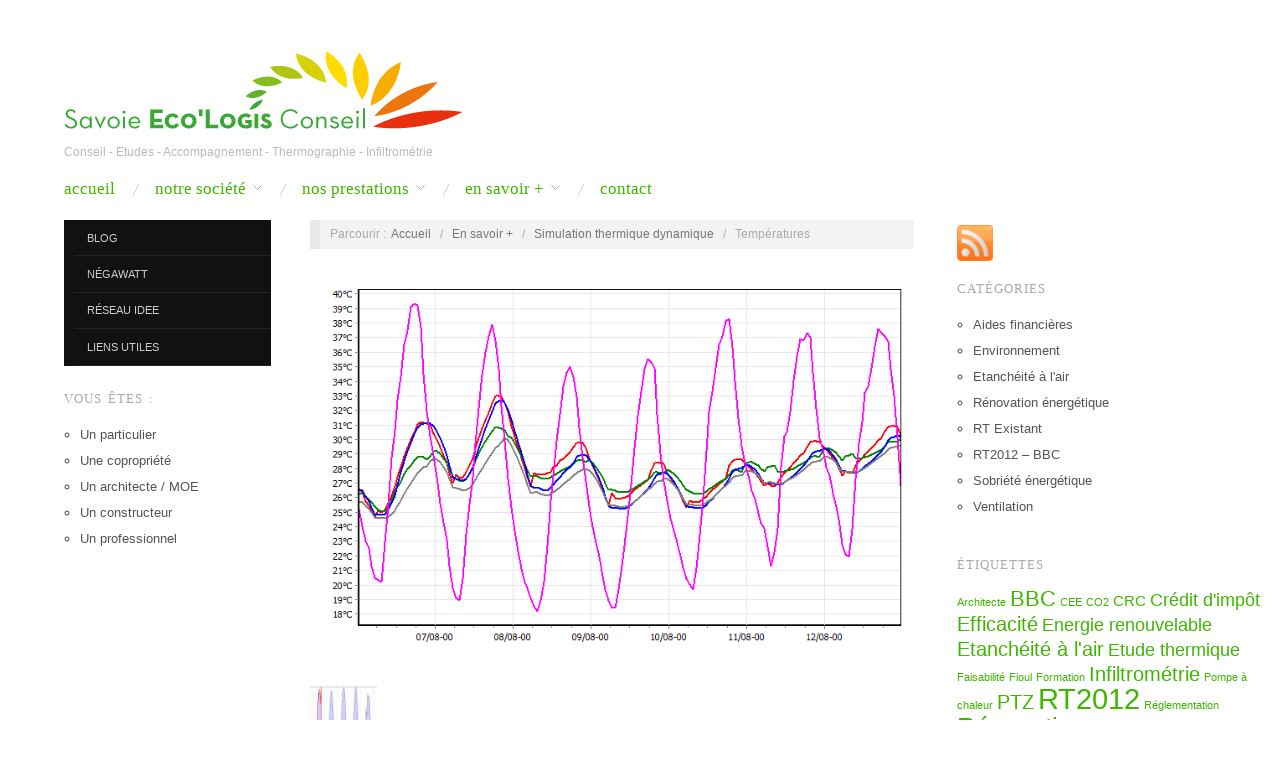

--- FILE ---
content_type: text/html; charset=UTF-8
request_url: https://www.ecologisconseil.fr/en-savoir/simulation-thermique-dynamique/temperatures/
body_size: 10443
content:
<!doctype html>
<html lang="fr-FR">
<head>
	<meta http-equiv="Content-Type" content="text/html; charset=UTF-8" />
	<meta http-equiv="X-UA-Compatible" content="IE=edge,chrome=1">
		
	<!-- Mobile viewport optimized -->
	<meta name="viewport" content="width=device-width,initial-scale=1">
	
		
	<!-- Title -->
	 	
	<link rel="profile" href="http://gmpg.org/xfn/11" />
	<link rel="pingback" href="https://www.ecologisconseil.fr/xmlrpc.php" />
	
	<!-- WP Head -->
	<meta name='robots' content='index, follow, max-image-preview:large, max-snippet:-1, max-video-preview:-1' />
	<style>img:is([sizes="auto" i], [sizes^="auto," i]) { contain-intrinsic-size: 3000px 1500px }</style>
	
<meta name="template" content="Oxygen 0.6.0" />

	<!-- This site is optimized with the Yoast SEO plugin v26.4 - https://yoast.com/wordpress/plugins/seo/ -->
	<title>Températures - Savoie Eco&#039;Logis Conseil</title>
	<meta name="description" content="Savoie Eco&#039;Logis Conseil est un bureau de conseils et d’ études thermiques spécialisé dans la performance énergétique des bâtiments." />
	<link rel="canonical" href="https://www.ecologisconseil.fr/en-savoir/simulation-thermique-dynamique/temperatures/" />
	<meta property="og:locale" content="fr_FR" />
	<meta property="og:type" content="article" />
	<meta property="og:title" content="Températures - Savoie Eco&#039;Logis Conseil" />
	<meta property="og:description" content="Savoie Eco&#039;Logis Conseil est un bureau de conseils et d’ études thermiques spécialisé dans la performance énergétique des bâtiments." />
	<meta property="og:url" content="https://www.ecologisconseil.fr/en-savoir/simulation-thermique-dynamique/temperatures/" />
	<meta property="og:site_name" content="Savoie Eco&#039;Logis Conseil" />
	<meta property="article:publisher" content="https://www.facebook.com/SavoieEcoLogisConseil" />
	<meta property="og:image" content="https://www.ecologisconseil.fr/en-savoir/simulation-thermique-dynamique/temperatures" />
	<meta property="og:image:width" content="726" />
	<meta property="og:image:height" content="457" />
	<meta property="og:image:type" content="image/png" />
	<script type="application/ld+json" class="yoast-schema-graph">{"@context":"https://schema.org","@graph":[{"@type":"WebPage","@id":"https://www.ecologisconseil.fr/en-savoir/simulation-thermique-dynamique/temperatures/","url":"https://www.ecologisconseil.fr/en-savoir/simulation-thermique-dynamique/temperatures/","name":"Températures - Savoie Eco&#039;Logis Conseil","isPartOf":{"@id":"https://www.ecologisconseil.fr/#website"},"primaryImageOfPage":{"@id":"https://www.ecologisconseil.fr/en-savoir/simulation-thermique-dynamique/temperatures/#primaryimage"},"image":{"@id":"https://www.ecologisconseil.fr/en-savoir/simulation-thermique-dynamique/temperatures/#primaryimage"},"thumbnailUrl":"https://www.ecologisconseil.fr/wp-content/uploads/2013/11/Températures.png","datePublished":"2013-11-25T15:59:49+00:00","description":"Savoie Eco'Logis Conseil est un bureau de conseils et d’ études thermiques spécialisé dans la performance énergétique des bâtiments.","breadcrumb":{"@id":"https://www.ecologisconseil.fr/en-savoir/simulation-thermique-dynamique/temperatures/#breadcrumb"},"inLanguage":"fr-FR","potentialAction":[{"@type":"ReadAction","target":["https://www.ecologisconseil.fr/en-savoir/simulation-thermique-dynamique/temperatures/"]}]},{"@type":"ImageObject","inLanguage":"fr-FR","@id":"https://www.ecologisconseil.fr/en-savoir/simulation-thermique-dynamique/temperatures/#primaryimage","url":"https://www.ecologisconseil.fr/wp-content/uploads/2013/11/Températures.png","contentUrl":"https://www.ecologisconseil.fr/wp-content/uploads/2013/11/Températures.png","width":726,"height":457,"caption":"Températures des zones du bâtiment et température extérieure (rose)"},{"@type":"BreadcrumbList","@id":"https://www.ecologisconseil.fr/en-savoir/simulation-thermique-dynamique/temperatures/#breadcrumb","itemListElement":[{"@type":"ListItem","position":1,"name":"En savoir +","item":"https://www.ecologisconseil.fr/en-savoir/"},{"@type":"ListItem","position":2,"name":"Simulation thermique dynamique","item":"https://www.ecologisconseil.fr/en-savoir/simulation-thermique-dynamique/"},{"@type":"ListItem","position":3,"name":"Températures"}]},{"@type":"WebSite","@id":"https://www.ecologisconseil.fr/#website","url":"https://www.ecologisconseil.fr/","name":"Savoie Eco&#039;Logis Conseil","description":"Conseil - Etudes - Accompagnement - Thermographie - Infiltrométrie","potentialAction":[{"@type":"SearchAction","target":{"@type":"EntryPoint","urlTemplate":"https://www.ecologisconseil.fr/?s={search_term_string}"},"query-input":{"@type":"PropertyValueSpecification","valueRequired":true,"valueName":"search_term_string"}}],"inLanguage":"fr-FR"}]}</script>
	<!-- / Yoast SEO plugin. -->


<link rel='dns-prefetch' href='//secure.gravatar.com' />
<link rel='dns-prefetch' href='//stats.wp.com' />
<link rel='dns-prefetch' href='//v0.wordpress.com' />
<link rel="alternate" type="application/rss+xml" title="Savoie Eco&#039;Logis Conseil &raquo; Flux" href="https://www.ecologisconseil.fr/feed/" />
<link rel="alternate" type="application/rss+xml" title="Savoie Eco&#039;Logis Conseil &raquo; Flux des commentaires" href="https://www.ecologisconseil.fr/comments/feed/" />
<link rel="alternate" type="application/rss+xml" title="Savoie Eco&#039;Logis Conseil &raquo; Températures Flux des commentaires" href="https://www.ecologisconseil.fr/en-savoir/simulation-thermique-dynamique/temperatures/feed/" />
<script type="text/javascript">
/* <![CDATA[ */
window._wpemojiSettings = {"baseUrl":"https:\/\/s.w.org\/images\/core\/emoji\/16.0.1\/72x72\/","ext":".png","svgUrl":"https:\/\/s.w.org\/images\/core\/emoji\/16.0.1\/svg\/","svgExt":".svg","source":{"concatemoji":"https:\/\/www.ecologisconseil.fr\/wp-includes\/js\/wp-emoji-release.min.js?ver=559b716ea555a1b66e08a424b7ed5612"}};
/*! This file is auto-generated */
!function(s,n){var o,i,e;function c(e){try{var t={supportTests:e,timestamp:(new Date).valueOf()};sessionStorage.setItem(o,JSON.stringify(t))}catch(e){}}function p(e,t,n){e.clearRect(0,0,e.canvas.width,e.canvas.height),e.fillText(t,0,0);var t=new Uint32Array(e.getImageData(0,0,e.canvas.width,e.canvas.height).data),a=(e.clearRect(0,0,e.canvas.width,e.canvas.height),e.fillText(n,0,0),new Uint32Array(e.getImageData(0,0,e.canvas.width,e.canvas.height).data));return t.every(function(e,t){return e===a[t]})}function u(e,t){e.clearRect(0,0,e.canvas.width,e.canvas.height),e.fillText(t,0,0);for(var n=e.getImageData(16,16,1,1),a=0;a<n.data.length;a++)if(0!==n.data[a])return!1;return!0}function f(e,t,n,a){switch(t){case"flag":return n(e,"\ud83c\udff3\ufe0f\u200d\u26a7\ufe0f","\ud83c\udff3\ufe0f\u200b\u26a7\ufe0f")?!1:!n(e,"\ud83c\udde8\ud83c\uddf6","\ud83c\udde8\u200b\ud83c\uddf6")&&!n(e,"\ud83c\udff4\udb40\udc67\udb40\udc62\udb40\udc65\udb40\udc6e\udb40\udc67\udb40\udc7f","\ud83c\udff4\u200b\udb40\udc67\u200b\udb40\udc62\u200b\udb40\udc65\u200b\udb40\udc6e\u200b\udb40\udc67\u200b\udb40\udc7f");case"emoji":return!a(e,"\ud83e\udedf")}return!1}function g(e,t,n,a){var r="undefined"!=typeof WorkerGlobalScope&&self instanceof WorkerGlobalScope?new OffscreenCanvas(300,150):s.createElement("canvas"),o=r.getContext("2d",{willReadFrequently:!0}),i=(o.textBaseline="top",o.font="600 32px Arial",{});return e.forEach(function(e){i[e]=t(o,e,n,a)}),i}function t(e){var t=s.createElement("script");t.src=e,t.defer=!0,s.head.appendChild(t)}"undefined"!=typeof Promise&&(o="wpEmojiSettingsSupports",i=["flag","emoji"],n.supports={everything:!0,everythingExceptFlag:!0},e=new Promise(function(e){s.addEventListener("DOMContentLoaded",e,{once:!0})}),new Promise(function(t){var n=function(){try{var e=JSON.parse(sessionStorage.getItem(o));if("object"==typeof e&&"number"==typeof e.timestamp&&(new Date).valueOf()<e.timestamp+604800&&"object"==typeof e.supportTests)return e.supportTests}catch(e){}return null}();if(!n){if("undefined"!=typeof Worker&&"undefined"!=typeof OffscreenCanvas&&"undefined"!=typeof URL&&URL.createObjectURL&&"undefined"!=typeof Blob)try{var e="postMessage("+g.toString()+"("+[JSON.stringify(i),f.toString(),p.toString(),u.toString()].join(",")+"));",a=new Blob([e],{type:"text/javascript"}),r=new Worker(URL.createObjectURL(a),{name:"wpTestEmojiSupports"});return void(r.onmessage=function(e){c(n=e.data),r.terminate(),t(n)})}catch(e){}c(n=g(i,f,p,u))}t(n)}).then(function(e){for(var t in e)n.supports[t]=e[t],n.supports.everything=n.supports.everything&&n.supports[t],"flag"!==t&&(n.supports.everythingExceptFlag=n.supports.everythingExceptFlag&&n.supports[t]);n.supports.everythingExceptFlag=n.supports.everythingExceptFlag&&!n.supports.flag,n.DOMReady=!1,n.readyCallback=function(){n.DOMReady=!0}}).then(function(){return e}).then(function(){var e;n.supports.everything||(n.readyCallback(),(e=n.source||{}).concatemoji?t(e.concatemoji):e.wpemoji&&e.twemoji&&(t(e.twemoji),t(e.wpemoji)))}))}((window,document),window._wpemojiSettings);
/* ]]> */
</script>
<link rel='stylesheet' id='style-css' href='https://www.ecologisconseil.fr/wp-content/themes/oxygen-child/style.css?ver=0.1.0' type='text/css' media='all' />
<style id='wp-emoji-styles-inline-css' type='text/css'>

	img.wp-smiley, img.emoji {
		display: inline !important;
		border: none !important;
		box-shadow: none !important;
		height: 1em !important;
		width: 1em !important;
		margin: 0 0.07em !important;
		vertical-align: -0.1em !important;
		background: none !important;
		padding: 0 !important;
	}
</style>
<link rel='stylesheet' id='wp-block-library-css' href='https://www.ecologisconseil.fr/wp-includes/css/dist/block-library/style.min.css?ver=559b716ea555a1b66e08a424b7ed5612' type='text/css' media='all' />
<style id='classic-theme-styles-inline-css' type='text/css'>
/*! This file is auto-generated */
.wp-block-button__link{color:#fff;background-color:#32373c;border-radius:9999px;box-shadow:none;text-decoration:none;padding:calc(.667em + 2px) calc(1.333em + 2px);font-size:1.125em}.wp-block-file__button{background:#32373c;color:#fff;text-decoration:none}
</style>
<link rel='stylesheet' id='mediaelement-css' href='https://www.ecologisconseil.fr/wp-includes/js/mediaelement/mediaelementplayer-legacy.min.css?ver=4.2.17' type='text/css' media='all' />
<link rel='stylesheet' id='wp-mediaelement-css' href='https://www.ecologisconseil.fr/wp-includes/js/mediaelement/wp-mediaelement.min.css?ver=559b716ea555a1b66e08a424b7ed5612' type='text/css' media='all' />
<style id='jetpack-sharing-buttons-style-inline-css' type='text/css'>
.jetpack-sharing-buttons__services-list{display:flex;flex-direction:row;flex-wrap:wrap;gap:0;list-style-type:none;margin:5px;padding:0}.jetpack-sharing-buttons__services-list.has-small-icon-size{font-size:12px}.jetpack-sharing-buttons__services-list.has-normal-icon-size{font-size:16px}.jetpack-sharing-buttons__services-list.has-large-icon-size{font-size:24px}.jetpack-sharing-buttons__services-list.has-huge-icon-size{font-size:36px}@media print{.jetpack-sharing-buttons__services-list{display:none!important}}.editor-styles-wrapper .wp-block-jetpack-sharing-buttons{gap:0;padding-inline-start:0}ul.jetpack-sharing-buttons__services-list.has-background{padding:1.25em 2.375em}
</style>
<style id='global-styles-inline-css' type='text/css'>
:root{--wp--preset--aspect-ratio--square: 1;--wp--preset--aspect-ratio--4-3: 4/3;--wp--preset--aspect-ratio--3-4: 3/4;--wp--preset--aspect-ratio--3-2: 3/2;--wp--preset--aspect-ratio--2-3: 2/3;--wp--preset--aspect-ratio--16-9: 16/9;--wp--preset--aspect-ratio--9-16: 9/16;--wp--preset--color--black: #000000;--wp--preset--color--cyan-bluish-gray: #abb8c3;--wp--preset--color--white: #ffffff;--wp--preset--color--pale-pink: #f78da7;--wp--preset--color--vivid-red: #cf2e2e;--wp--preset--color--luminous-vivid-orange: #ff6900;--wp--preset--color--luminous-vivid-amber: #fcb900;--wp--preset--color--light-green-cyan: #7bdcb5;--wp--preset--color--vivid-green-cyan: #00d084;--wp--preset--color--pale-cyan-blue: #8ed1fc;--wp--preset--color--vivid-cyan-blue: #0693e3;--wp--preset--color--vivid-purple: #9b51e0;--wp--preset--gradient--vivid-cyan-blue-to-vivid-purple: linear-gradient(135deg,rgba(6,147,227,1) 0%,rgb(155,81,224) 100%);--wp--preset--gradient--light-green-cyan-to-vivid-green-cyan: linear-gradient(135deg,rgb(122,220,180) 0%,rgb(0,208,130) 100%);--wp--preset--gradient--luminous-vivid-amber-to-luminous-vivid-orange: linear-gradient(135deg,rgba(252,185,0,1) 0%,rgba(255,105,0,1) 100%);--wp--preset--gradient--luminous-vivid-orange-to-vivid-red: linear-gradient(135deg,rgba(255,105,0,1) 0%,rgb(207,46,46) 100%);--wp--preset--gradient--very-light-gray-to-cyan-bluish-gray: linear-gradient(135deg,rgb(238,238,238) 0%,rgb(169,184,195) 100%);--wp--preset--gradient--cool-to-warm-spectrum: linear-gradient(135deg,rgb(74,234,220) 0%,rgb(151,120,209) 20%,rgb(207,42,186) 40%,rgb(238,44,130) 60%,rgb(251,105,98) 80%,rgb(254,248,76) 100%);--wp--preset--gradient--blush-light-purple: linear-gradient(135deg,rgb(255,206,236) 0%,rgb(152,150,240) 100%);--wp--preset--gradient--blush-bordeaux: linear-gradient(135deg,rgb(254,205,165) 0%,rgb(254,45,45) 50%,rgb(107,0,62) 100%);--wp--preset--gradient--luminous-dusk: linear-gradient(135deg,rgb(255,203,112) 0%,rgb(199,81,192) 50%,rgb(65,88,208) 100%);--wp--preset--gradient--pale-ocean: linear-gradient(135deg,rgb(255,245,203) 0%,rgb(182,227,212) 50%,rgb(51,167,181) 100%);--wp--preset--gradient--electric-grass: linear-gradient(135deg,rgb(202,248,128) 0%,rgb(113,206,126) 100%);--wp--preset--gradient--midnight: linear-gradient(135deg,rgb(2,3,129) 0%,rgb(40,116,252) 100%);--wp--preset--font-size--small: 13px;--wp--preset--font-size--medium: 20px;--wp--preset--font-size--large: 36px;--wp--preset--font-size--x-large: 42px;--wp--preset--spacing--20: 0.44rem;--wp--preset--spacing--30: 0.67rem;--wp--preset--spacing--40: 1rem;--wp--preset--spacing--50: 1.5rem;--wp--preset--spacing--60: 2.25rem;--wp--preset--spacing--70: 3.38rem;--wp--preset--spacing--80: 5.06rem;--wp--preset--shadow--natural: 6px 6px 9px rgba(0, 0, 0, 0.2);--wp--preset--shadow--deep: 12px 12px 50px rgba(0, 0, 0, 0.4);--wp--preset--shadow--sharp: 6px 6px 0px rgba(0, 0, 0, 0.2);--wp--preset--shadow--outlined: 6px 6px 0px -3px rgba(255, 255, 255, 1), 6px 6px rgba(0, 0, 0, 1);--wp--preset--shadow--crisp: 6px 6px 0px rgba(0, 0, 0, 1);}:where(.is-layout-flex){gap: 0.5em;}:where(.is-layout-grid){gap: 0.5em;}body .is-layout-flex{display: flex;}.is-layout-flex{flex-wrap: wrap;align-items: center;}.is-layout-flex > :is(*, div){margin: 0;}body .is-layout-grid{display: grid;}.is-layout-grid > :is(*, div){margin: 0;}:where(.wp-block-columns.is-layout-flex){gap: 2em;}:where(.wp-block-columns.is-layout-grid){gap: 2em;}:where(.wp-block-post-template.is-layout-flex){gap: 1.25em;}:where(.wp-block-post-template.is-layout-grid){gap: 1.25em;}.has-black-color{color: var(--wp--preset--color--black) !important;}.has-cyan-bluish-gray-color{color: var(--wp--preset--color--cyan-bluish-gray) !important;}.has-white-color{color: var(--wp--preset--color--white) !important;}.has-pale-pink-color{color: var(--wp--preset--color--pale-pink) !important;}.has-vivid-red-color{color: var(--wp--preset--color--vivid-red) !important;}.has-luminous-vivid-orange-color{color: var(--wp--preset--color--luminous-vivid-orange) !important;}.has-luminous-vivid-amber-color{color: var(--wp--preset--color--luminous-vivid-amber) !important;}.has-light-green-cyan-color{color: var(--wp--preset--color--light-green-cyan) !important;}.has-vivid-green-cyan-color{color: var(--wp--preset--color--vivid-green-cyan) !important;}.has-pale-cyan-blue-color{color: var(--wp--preset--color--pale-cyan-blue) !important;}.has-vivid-cyan-blue-color{color: var(--wp--preset--color--vivid-cyan-blue) !important;}.has-vivid-purple-color{color: var(--wp--preset--color--vivid-purple) !important;}.has-black-background-color{background-color: var(--wp--preset--color--black) !important;}.has-cyan-bluish-gray-background-color{background-color: var(--wp--preset--color--cyan-bluish-gray) !important;}.has-white-background-color{background-color: var(--wp--preset--color--white) !important;}.has-pale-pink-background-color{background-color: var(--wp--preset--color--pale-pink) !important;}.has-vivid-red-background-color{background-color: var(--wp--preset--color--vivid-red) !important;}.has-luminous-vivid-orange-background-color{background-color: var(--wp--preset--color--luminous-vivid-orange) !important;}.has-luminous-vivid-amber-background-color{background-color: var(--wp--preset--color--luminous-vivid-amber) !important;}.has-light-green-cyan-background-color{background-color: var(--wp--preset--color--light-green-cyan) !important;}.has-vivid-green-cyan-background-color{background-color: var(--wp--preset--color--vivid-green-cyan) !important;}.has-pale-cyan-blue-background-color{background-color: var(--wp--preset--color--pale-cyan-blue) !important;}.has-vivid-cyan-blue-background-color{background-color: var(--wp--preset--color--vivid-cyan-blue) !important;}.has-vivid-purple-background-color{background-color: var(--wp--preset--color--vivid-purple) !important;}.has-black-border-color{border-color: var(--wp--preset--color--black) !important;}.has-cyan-bluish-gray-border-color{border-color: var(--wp--preset--color--cyan-bluish-gray) !important;}.has-white-border-color{border-color: var(--wp--preset--color--white) !important;}.has-pale-pink-border-color{border-color: var(--wp--preset--color--pale-pink) !important;}.has-vivid-red-border-color{border-color: var(--wp--preset--color--vivid-red) !important;}.has-luminous-vivid-orange-border-color{border-color: var(--wp--preset--color--luminous-vivid-orange) !important;}.has-luminous-vivid-amber-border-color{border-color: var(--wp--preset--color--luminous-vivid-amber) !important;}.has-light-green-cyan-border-color{border-color: var(--wp--preset--color--light-green-cyan) !important;}.has-vivid-green-cyan-border-color{border-color: var(--wp--preset--color--vivid-green-cyan) !important;}.has-pale-cyan-blue-border-color{border-color: var(--wp--preset--color--pale-cyan-blue) !important;}.has-vivid-cyan-blue-border-color{border-color: var(--wp--preset--color--vivid-cyan-blue) !important;}.has-vivid-purple-border-color{border-color: var(--wp--preset--color--vivid-purple) !important;}.has-vivid-cyan-blue-to-vivid-purple-gradient-background{background: var(--wp--preset--gradient--vivid-cyan-blue-to-vivid-purple) !important;}.has-light-green-cyan-to-vivid-green-cyan-gradient-background{background: var(--wp--preset--gradient--light-green-cyan-to-vivid-green-cyan) !important;}.has-luminous-vivid-amber-to-luminous-vivid-orange-gradient-background{background: var(--wp--preset--gradient--luminous-vivid-amber-to-luminous-vivid-orange) !important;}.has-luminous-vivid-orange-to-vivid-red-gradient-background{background: var(--wp--preset--gradient--luminous-vivid-orange-to-vivid-red) !important;}.has-very-light-gray-to-cyan-bluish-gray-gradient-background{background: var(--wp--preset--gradient--very-light-gray-to-cyan-bluish-gray) !important;}.has-cool-to-warm-spectrum-gradient-background{background: var(--wp--preset--gradient--cool-to-warm-spectrum) !important;}.has-blush-light-purple-gradient-background{background: var(--wp--preset--gradient--blush-light-purple) !important;}.has-blush-bordeaux-gradient-background{background: var(--wp--preset--gradient--blush-bordeaux) !important;}.has-luminous-dusk-gradient-background{background: var(--wp--preset--gradient--luminous-dusk) !important;}.has-pale-ocean-gradient-background{background: var(--wp--preset--gradient--pale-ocean) !important;}.has-electric-grass-gradient-background{background: var(--wp--preset--gradient--electric-grass) !important;}.has-midnight-gradient-background{background: var(--wp--preset--gradient--midnight) !important;}.has-small-font-size{font-size: var(--wp--preset--font-size--small) !important;}.has-medium-font-size{font-size: var(--wp--preset--font-size--medium) !important;}.has-large-font-size{font-size: var(--wp--preset--font-size--large) !important;}.has-x-large-font-size{font-size: var(--wp--preset--font-size--x-large) !important;}
:where(.wp-block-post-template.is-layout-flex){gap: 1.25em;}:where(.wp-block-post-template.is-layout-grid){gap: 1.25em;}
:where(.wp-block-columns.is-layout-flex){gap: 2em;}:where(.wp-block-columns.is-layout-grid){gap: 2em;}
:root :where(.wp-block-pullquote){font-size: 1.5em;line-height: 1.6;}
</style>
<link rel='stylesheet' id='cptch_stylesheet-css' href='https://www.ecologisconseil.fr/wp-content/plugins/captcha/css/front_end_style.css?ver=4.4.5' type='text/css' media='all' />
<link rel='stylesheet' id='dashicons-css' href='https://www.ecologisconseil.fr/wp-includes/css/dashicons.min.css?ver=559b716ea555a1b66e08a424b7ed5612' type='text/css' media='all' />
<link rel='stylesheet' id='cptch_desktop_style-css' href='https://www.ecologisconseil.fr/wp-content/plugins/captcha/css/desktop_style.css?ver=4.4.5' type='text/css' media='all' />
<link rel='stylesheet' id='contact-form-7-css' href='https://www.ecologisconseil.fr/wp-content/plugins/contact-form-7/includes/css/styles.css?ver=6.1.3' type='text/css' media='all' />
<link rel='stylesheet' id='tablepress-default-css' href='https://www.ecologisconseil.fr/wp-content/plugins/tablepress/css/build/default.css?ver=3.2.5' type='text/css' media='all' />
<script type="text/javascript" src="https://www.ecologisconseil.fr/wp-includes/js/jquery/jquery.min.js?ver=3.7.1" id="jquery-core-js"></script>
<script type="text/javascript" src="https://www.ecologisconseil.fr/wp-includes/js/jquery/jquery-migrate.min.js?ver=3.4.1" id="jquery-migrate-js"></script>
<link rel="https://api.w.org/" href="https://www.ecologisconseil.fr/wp-json/" /><link rel="alternate" title="JSON" type="application/json" href="https://www.ecologisconseil.fr/wp-json/wp/v2/media/969" /><link rel="EditURI" type="application/rsd+xml" title="RSD" href="https://www.ecologisconseil.fr/xmlrpc.php?rsd" />
<link rel='shortlink' href='https://wp.me/a7ne4c-fD' />
<link rel="alternate" title="oEmbed (JSON)" type="application/json+oembed" href="https://www.ecologisconseil.fr/wp-json/oembed/1.0/embed?url=https%3A%2F%2Fwww.ecologisconseil.fr%2Fen-savoir%2Fsimulation-thermique-dynamique%2Ftemperatures%2F" />
<link rel="alternate" title="oEmbed (XML)" type="text/xml+oembed" href="https://www.ecologisconseil.fr/wp-json/oembed/1.0/embed?url=https%3A%2F%2Fwww.ecologisconseil.fr%2Fen-savoir%2Fsimulation-thermique-dynamique%2Ftemperatures%2F&#038;format=xml" />
	<style>img#wpstats{display:none}</style>
		
	<style type="text/css">

		/* Font size. */
					html { font-size: 17px; }
		
		/* Font family. */
					h1, h2, h3, h4, h5, h6, dl dt, blockquote, blockquote blockquote blockquote, #site-title, #menu-primary li a { font-family: 'Verdana', serif; }
		
		/* Link color. */
					a, a:visited, .page-template-front .hfeed-more .hentry .entry-title a:hover, .entry-title a, .entry-title a:visited { color: #3fb500; }
			.read-more, .read-more:visited, .pagination a:hover, .comment-navigation a:hover, #respond #submit, .button, a.button, #subscribe #subbutton, .wpcf7-submit, #loginform .button-primary { background-color: #3fb500; }
				a:hover, a:focus { color: #000; }
		.read-more:hover, #respond #submit:hover, .button:hover, a.button:hover, #subscribe #subbutton:hover, .wpcf7-submit:hover, #loginform .button-primary:hover { background-color: #111; }

		/* Custom CSS. */
		
	
	</style>	

<link rel="icon" href="https://www.ecologisconseil.fr/wp-content/uploads/2024/11/cropped-SELC_logo-carre-32x32.png" sizes="32x32" />
<link rel="icon" href="https://www.ecologisconseil.fr/wp-content/uploads/2024/11/cropped-SELC_logo-carre-192x192.png" sizes="192x192" />
<link rel="apple-touch-icon" href="https://www.ecologisconseil.fr/wp-content/uploads/2024/11/cropped-SELC_logo-carre-180x180.png" />
<meta name="msapplication-TileImage" content="https://www.ecologisconseil.fr/wp-content/uploads/2024/11/cropped-SELC_logo-carre-270x270.png" />

</head>

<body class="wordpress ltr fr_FR child-theme y2025 m11 d24 h14 monday logged-out custom-header singular singular-attachment singular-attachment-969 attachment-image attachment-png no-js">

	
	<div id="container">
		
		<div class="wrap">

				
			<div id="header">
	
					
					<div id="branding">
						
						<div id="site-title">
<a href="https://www.ecologisconseil.fr" title="Savoie Eco&#039;Logis Conseil" rel="Home">
<img class="logo" src="https://www.ecologisconseil.fr/wp-content/uploads/2013/09/header_SELC.png" alt="Savoie Eco&#039;Logis Conseil" />
</a>
</div>
						
						<div id="site-description"><span>Conseil - Etudes - Accompagnement - Thermographie - Infiltrométrie</span></div>						
					</div><!-- #branding -->
					
										
					
	
	<div id="menu-primary" class="site-navigation menu-container" role="navigation">

		<span class="menu-toggle">Menu</span>

		
		<div class="menu"><ul id="menu-primary-items" class="nav-menu"><li id="menu-item-1051" class="menu-item menu-item-type-post_type menu-item-object-page menu-item-home menu-item-1051"><a href="https://www.ecologisconseil.fr/">Accueil</a></li>
<li id="menu-item-1047" class="menu-item menu-item-type-post_type menu-item-object-page menu-item-has-children menu-item-1047"><a href="https://www.ecologisconseil.fr/notre-societe/">Notre société</a>
<ul class="sub-menu">
	<li id="menu-item-1050" class="menu-item menu-item-type-post_type menu-item-object-page menu-item-1050"><a href="https://www.ecologisconseil.fr/notre-societe/une-equipe/">Une équipe</a></li>
	<li id="menu-item-1049" class="menu-item menu-item-type-post_type menu-item-object-page menu-item-1049"><a href="https://www.ecologisconseil.fr/notre-societe/une-ethique/">Une éthique</a></li>
	<li id="menu-item-1048" class="menu-item menu-item-type-post_type menu-item-object-page menu-item-1048"><a href="https://www.ecologisconseil.fr/notre-societe/des-outils/">Des outils</a></li>
	<li id="menu-item-1057" class="menu-item menu-item-type-post_type menu-item-object-page menu-item-1057"><a href="https://www.ecologisconseil.fr/notre-societe/nos-references/">Nos références</a></li>
</ul>
</li>
<li id="menu-item-1039" class="menu-item menu-item-type-post_type menu-item-object-page menu-item-has-children menu-item-1039"><a href="https://www.ecologisconseil.fr/nos-prestations/">Nos prestations</a>
<ul class="sub-menu">
	<li id="menu-item-1045" class="menu-item menu-item-type-post_type menu-item-object-page menu-item-1045"><a href="https://www.ecologisconseil.fr/nos-prestations/rt-2012/">RE 2020</a></li>
	<li id="menu-item-1046" class="menu-item menu-item-type-post_type menu-item-object-page menu-item-1046"><a href="https://www.ecologisconseil.fr/nos-prestations/etude-thermique/">Etude thermique</a></li>
	<li id="menu-item-1044" class="menu-item menu-item-type-post_type menu-item-object-page menu-item-1044"><a href="https://www.ecologisconseil.fr/nos-prestations/accompagnement/">Accompagnement</a></li>
	<li id="menu-item-1043" class="menu-item menu-item-type-post_type menu-item-object-page menu-item-1043"><a href="https://www.ecologisconseil.fr/nos-prestations/thermographie/">Thermographie</a></li>
	<li id="menu-item-1042" class="menu-item menu-item-type-post_type menu-item-object-page menu-item-1042"><a href="https://www.ecologisconseil.fr/nos-prestations/infiltrometrie/">Infiltrométrie</a></li>
	<li id="menu-item-1041" class="menu-item menu-item-type-post_type menu-item-object-page menu-item-1041"><a href="https://www.ecologisconseil.fr/nos-prestations/audit-energetique/">Audit énergétique</a></li>
	<li id="menu-item-1040" class="menu-item menu-item-type-post_type menu-item-object-page menu-item-1040"><a href="https://www.ecologisconseil.fr/nos-prestations/formations/">Formations</a></li>
	<li id="menu-item-1291" class="menu-item menu-item-type-post_type menu-item-object-page menu-item-1291"><a href="https://www.ecologisconseil.fr/nos-prestations/qualite-dair-interieur/">Qualité d&rsquo;air intérieur</a></li>
</ul>
</li>
<li id="menu-item-1058" class="menu-item menu-item-type-post_type menu-item-object-page menu-item-has-children menu-item-1058"><a href="https://www.ecologisconseil.fr/en-savoir/">En savoir +</a>
<ul class="sub-menu">
	<li id="menu-item-1059" class="menu-item menu-item-type-post_type menu-item-object-page menu-item-1059"><a href="https://www.ecologisconseil.fr/en-savoir/les-deperditions-en-12831/">Les déperditions &#8211; EN 12831</a></li>
	<li id="menu-item-1060" class="menu-item menu-item-type-post_type menu-item-object-page menu-item-1060"><a href="https://www.ecologisconseil.fr/en-savoir/les-etudes-de-faisabilite/">Les études de faisabilité</a></li>
	<li id="menu-item-1061" class="menu-item menu-item-type-post_type menu-item-object-page menu-item-1061"><a href="https://www.ecologisconseil.fr/en-savoir/les-audits-de-copropriete/">Les audits de copropriété</a></li>
	<li id="menu-item-1062" class="menu-item menu-item-type-post_type menu-item-object-page menu-item-1062"><a href="https://www.ecologisconseil.fr/en-savoir/les-aides-financieres/">Les aides financières</a></li>
	<li id="menu-item-1063" class="menu-item menu-item-type-post_type menu-item-object-page menu-item-1063"><a href="https://www.ecologisconseil.fr/en-savoir/simulation-thermique-dynamique/">Simulation thermique dynamique</a></li>
</ul>
</li>
<li id="menu-item-1056" class="menu-item menu-item-type-post_type menu-item-object-page menu-item-1056"><a href="https://www.ecologisconseil.fr/contact/">Contact</a></li>
</ul></div>
		
	</div><!-- #menu-primary .menu-container -->

	
					
	
						
					
			</div><!-- #header -->
	
				
				
			<div id="main">
	
				
	<div class="aside">
	
		
	
	<div id="menu-secondary" class="site-navigation menu-container" role="navigation">

		<span class="menu-toggle">Menu</span>

		<div class="wrap">

			
			<div class="menu"><ul id="menu-secondary-items" class="nav-menu"><li id="menu-item-1053" class="menu-item menu-item-type-post_type menu-item-object-page menu-item-1053"><a href="https://www.ecologisconseil.fr/blog/">Blog</a></li>
<li id="menu-item-1065" class="menu-item menu-item-type-post_type menu-item-object-page menu-item-1065"><a href="https://www.ecologisconseil.fr/negawatt/">Négawatt</a></li>
<li id="menu-item-1064" class="menu-item menu-item-type-post_type menu-item-object-page menu-item-1064"><a href="https://www.ecologisconseil.fr/adee/">Réseau IDEE</a></li>
<li id="menu-item-1052" class="menu-item menu-item-type-post_type menu-item-object-page menu-item-1052"><a href="https://www.ecologisconseil.fr/liens-utiles/">Liens utiles</a></li>
</ul></div>
			
		</div>

	</div><!-- #menu-secondary .menu-container -->

	
		
		
	
	<div id="sidebar-primary" class="sidebar">

				
		<section id="text-2" class="widget widget_text widget-widget_text"><h3 class="widget-title">Vous êtes : </h3>			<div class="textwidget"><ul>
<li><a title="Particulier" href="http://www.ecologisconseil.fr/typologies-de-clients/particulier/">Un particulier</a></li>
<li><a title="Copropriété" href="http://www.ecologisconseil.fr/typologies-de-clients/copropriete/">Une copropriété</a></li>
<li><a title="Architecte / MOE" href="http://www.ecologisconseil.fr/typologies-de-clients/architectes-moe/">Un architecte / MOE</a></li>
<li><a title="Constructeur" href="http://www.ecologisconseil.fr/typologies-de-clients/constructeur/">Un constructeur</a></li>
<li><a title="Professionel" href="http://www.ecologisconseil.fr/typologies-de-clients/professionel/">Un professionnel</a></li>
</ul>
</div>
		</section>
		
	</div><!-- #sidebar-primary .aside -->

	
	
	</div>

		
	<div class="content-wrap">	

		<div id="content">
	
			
		<div class="breadcrumb-trail breadcrumbs" itemprop="breadcrumb">
			<span class="trail-browse">Parcourir&nbsp;:&nbsp;</span> <span class="trail-begin"><a href="https://www.ecologisconseil.fr" title="Savoie Eco&#039;Logis Conseil" rel="home">Accueil</a></span>
			 <span class="sep">&nbsp; / &nbsp;</span> <a href="https://www.ecologisconseil.fr/en-savoir/" title="En savoir +">En savoir +</a>
			 <span class="sep">&nbsp; / &nbsp;</span> <a href="https://www.ecologisconseil.fr/en-savoir/simulation-thermique-dynamique/" title="Simulation thermique dynamique">Simulation thermique dynamique</a>
			 <span class="sep">&nbsp; / &nbsp;</span> <span class="trail-end">Températures</span>
		</div>	
			<div class="hfeed">
	
					
						
							
						<div id="post-969" class="hentry attachment inherit post-1 odd author-ecoad">
	
								
							<div class="entry-content">
									
									<p class="attachment-image">
										<img width="726" height="457" src="https://www.ecologisconseil.fr/wp-content/uploads/2013/11/Températures.png" class="alignleft" alt="" decoding="async" fetchpriority="high" srcset="https://www.ecologisconseil.fr/wp-content/uploads/2013/11/Températures.png 726w, https://www.ecologisconseil.fr/wp-content/uploads/2013/11/Températures-300x188.png 300w" sizes="(max-width: 726px) 100vw, 726px" />									</p><!-- .attachment-image -->
	
									
																							</div><!-- .entry-content -->
	
							
			<div id='gallery-590-1' class='gallery gallery-590'>
				<div class='gallery-row gallery-col-8 gallery-clear'>
					<figure class='gallery-item col-8'>
						<div class='gallery-icon '><a href='https://www.ecologisconseil.fr/en-savoir/simulation-thermique-dynamique/apports-solaires/'><img width="150" height="150" src="https://www.ecologisconseil.fr/wp-content/uploads/2013/11/Apports-solaires-150x150.png" class="attachment-thumbnail size-thumbnail" alt="" decoding="async" /></a></div>
						<figcaption class='gallery-caption'>Apports solaires en fonction du rayonnement (bleu pâle)</figcaption>
					</figure>
			</div>
			</div><!-- .gallery -->
	
								
						</div><!-- .hentry -->
	
							
							
							
						
<div id="comments-template">

	<div class="comments-wrap">

		<div id="comments">

			
			
		</div><!-- #comments -->

			<div id="respond" class="comment-respond">
		<h3 id="reply-title" class="comment-reply-title">Laisser une réponse</h3><p class="must-log-in">Vous devez être connecté(e) pour publier un commentaire.</p>	</div><!-- #respond -->
	
	</div><!-- .comments-wrap -->

</div><!-- #comments-template -->	
						
					
			</div><!-- .hfeed -->
	
				
			
	
		<div class="loop-nav">
			<a href="https://www.ecologisconseil.fr/en-savoir/simulation-thermique-dynamique/" rel="prev"><span class="previous">&larr; Retourner à l'article</span></a>		</div><!-- .loop-nav -->

		
		</div><!-- #content -->
	
		
				
				
				
	
	<div id="sidebar-secondary" class="sidebar">

		
		<section id="text-3" class="widget widget_text widget-widget_text">			<div class="textwidget"><a title="Flux RSS blog SELC" href="http://www.ecologisconseil.fr/feed/" target="_blank"><img class="wp-image-984 alignleft" alt="RSS-Icon" src="http://www.ecologisconseil.fr/wp-content/uploads/2013/11/RSS-Icon.png" width="36" height="36" /></a></div>
		</section><section id="categories-4" class="widget widget_categories widget-widget_categories"><h3 class="widget-title">Catégories</h3>
			<ul>
					<li class="cat-item cat-item-2"><a href="https://www.ecologisconseil.fr/category/aides-financieres/">Aides financières</a>
</li>
	<li class="cat-item cat-item-3"><a href="https://www.ecologisconseil.fr/category/environnement/">Environnement</a>
</li>
	<li class="cat-item cat-item-4"><a href="https://www.ecologisconseil.fr/category/etancheite-a-lair/">Etanchéité à l&#039;air</a>
</li>
	<li class="cat-item cat-item-5"><a href="https://www.ecologisconseil.fr/category/renovation-energetique/">Rénovation énergétique</a>
</li>
	<li class="cat-item cat-item-34"><a href="https://www.ecologisconseil.fr/category/rt-existant/">RT Existant</a>
</li>
	<li class="cat-item cat-item-6"><a href="https://www.ecologisconseil.fr/category/rt2012-bbc/">RT2012 &#8211; BBC</a>
</li>
	<li class="cat-item cat-item-7"><a href="https://www.ecologisconseil.fr/category/sobriete-energetique/">Sobriété énergétique</a>
</li>
	<li class="cat-item cat-item-33"><a href="https://www.ecologisconseil.fr/category/ventilation/">Ventilation</a>
</li>
			</ul>

			</section><section id="tag_cloud-3" class="widget widget_tag_cloud widget-widget_tag_cloud"><h3 class="widget-title">Étiquettes</h3><div class="tagcloud"><a href="https://www.ecologisconseil.fr/tag/architecte/" class="tag-cloud-link tag-link-31 tag-link-position-1" style="font-size: 8pt;" aria-label="Architecte (1 élément)">Architecte</a>
<a href="https://www.ecologisconseil.fr/tag/bbc/" class="tag-cloud-link tag-link-9 tag-link-position-2" style="font-size: 16.296296296296pt;" aria-label="BBC (5 éléments)">BBC</a>
<a href="https://www.ecologisconseil.fr/tag/cee/" class="tag-cloud-link tag-link-10 tag-link-position-3" style="font-size: 8pt;" aria-label="CEE (1 élément)">CEE</a>
<a href="https://www.ecologisconseil.fr/tag/co2/" class="tag-cloud-link tag-link-11 tag-link-position-4" style="font-size: 8pt;" aria-label="CO2 (1 élément)">CO2</a>
<a href="https://www.ecologisconseil.fr/tag/crc/" class="tag-cloud-link tag-link-12 tag-link-position-5" style="font-size: 11.111111111111pt;" aria-label="CRC (2 éléments)">CRC</a>
<a href="https://www.ecologisconseil.fr/tag/credit-dimpot/" class="tag-cloud-link tag-link-13 tag-link-position-6" style="font-size: 13.185185185185pt;" aria-label="Crédit d&#039;impôt (3 éléments)">Crédit d&#039;impôt</a>
<a href="https://www.ecologisconseil.fr/tag/efficacite/" class="tag-cloud-link tag-link-14 tag-link-position-7" style="font-size: 14.913580246914pt;" aria-label="Efficacité (4 éléments)">Efficacité</a>
<a href="https://www.ecologisconseil.fr/tag/energie-renouvelable/" class="tag-cloud-link tag-link-15 tag-link-position-8" style="font-size: 13.185185185185pt;" aria-label="Energie renouvelable (3 éléments)">Energie renouvelable</a>
<a href="https://www.ecologisconseil.fr/tag/etancheite-a-lair/" class="tag-cloud-link tag-link-32 tag-link-position-9" style="font-size: 14.913580246914pt;" aria-label="Etanchéité à l&#039;air (4 éléments)">Etanchéité à l&#039;air</a>
<a href="https://www.ecologisconseil.fr/tag/etude-thermique/" class="tag-cloud-link tag-link-16 tag-link-position-10" style="font-size: 13.185185185185pt;" aria-label="Etude thermique (3 éléments)">Etude thermique</a>
<a href="https://www.ecologisconseil.fr/tag/faisabilite/" class="tag-cloud-link tag-link-17 tag-link-position-11" style="font-size: 8pt;" aria-label="Faisabilité (1 élément)">Faisabilité</a>
<a href="https://www.ecologisconseil.fr/tag/fioul/" class="tag-cloud-link tag-link-38 tag-link-position-12" style="font-size: 8pt;" aria-label="Fioul (1 élément)">Fioul</a>
<a href="https://www.ecologisconseil.fr/tag/formation/" class="tag-cloud-link tag-link-30 tag-link-position-13" style="font-size: 8pt;" aria-label="Formation (1 élément)">Formation</a>
<a href="https://www.ecologisconseil.fr/tag/infiltrometrie/" class="tag-cloud-link tag-link-18 tag-link-position-14" style="font-size: 14.913580246914pt;" aria-label="Infiltrométrie (4 éléments)">Infiltrométrie</a>
<a href="https://www.ecologisconseil.fr/tag/pompe-a-chaleur/" class="tag-cloud-link tag-link-37 tag-link-position-15" style="font-size: 8pt;" aria-label="Pompe à chaleur (1 élément)">Pompe à chaleur</a>
<a href="https://www.ecologisconseil.fr/tag/ptz/" class="tag-cloud-link tag-link-19 tag-link-position-16" style="font-size: 14.913580246914pt;" aria-label="PTZ (4 éléments)">PTZ</a>
<a href="https://www.ecologisconseil.fr/tag/rt2012/" class="tag-cloud-link tag-link-21 tag-link-position-17" style="font-size: 22pt;" aria-label="RT2012 (12 éléments)">RT2012</a>
<a href="https://www.ecologisconseil.fr/tag/reglementation/" class="tag-cloud-link tag-link-35 tag-link-position-18" style="font-size: 8pt;" aria-label="Réglementation (1 élément)">Réglementation</a>
<a href="https://www.ecologisconseil.fr/tag/renovation/" class="tag-cloud-link tag-link-20 tag-link-position-19" style="font-size: 19.234567901235pt;" aria-label="Rénovation (8 éléments)">Rénovation</a>
<a href="https://www.ecologisconseil.fr/tag/renovation-energetique/" class="tag-cloud-link tag-link-39 tag-link-position-20" style="font-size: 8pt;" aria-label="Rénovation énergétique (1 élément)">Rénovation énergétique</a>
<a href="https://www.ecologisconseil.fr/tag/savoie/" class="tag-cloud-link tag-link-22 tag-link-position-21" style="font-size: 8pt;" aria-label="Savoie (1 élément)">Savoie</a>
<a href="https://www.ecologisconseil.fr/tag/sobriete/" class="tag-cloud-link tag-link-23 tag-link-position-22" style="font-size: 18.37037037037pt;" aria-label="Sobriété (7 éléments)">Sobriété</a>
<a href="https://www.ecologisconseil.fr/tag/tva/" class="tag-cloud-link tag-link-25 tag-link-position-23" style="font-size: 8pt;" aria-label="TVA (1 élément)">TVA</a>
<a href="https://www.ecologisconseil.fr/tag/ventilation/" class="tag-cloud-link tag-link-26 tag-link-position-24" style="font-size: 11.111111111111pt;" aria-label="Ventilation (2 éléments)">Ventilation</a></div>
</section>
		
	</div><!-- #sidebar-secondary .aside -->

	
				
				</div><!-- .content-wrap -->

				
		</div><!-- #main -->

		
				

		
		<div id="footer">

			
			<div id="footer-content" class="footer-content">
            <p class="copyright">Copyright &#169; 2025 <p class="credit"> Powered by <a href="http://alienwp.com">Oxygen Theme</a>.</p>
				
			
				
			</div>
				
			
	
	<div id="menu-subsidiary" class="menu-container">

		<div class="wrap">

			
			<div class="menu"><ul id="menu-subsidiary-items" class=""><li id="menu-item-1054" class="menu-item menu-item-type-post_type menu-item-object-page menu-item-1054"><a href="https://www.ecologisconseil.fr/mentions-legales/">Mentions légales</a></li>
<li id="menu-item-1055" class="menu-item menu-item-type-post_type menu-item-object-page menu-item-1055"><a href="https://www.ecologisconseil.fr/contact/">Contact</a></li>
</ul></div>
			
		</div>

	</div><!-- #menu-subsidiary .menu-container -->

	

			
			
		</div><!-- #footer -->

				
		</div><!-- .wrap -->

	</div><!-- #container -->

		
	<script type="speculationrules">
{"prefetch":[{"source":"document","where":{"and":[{"href_matches":"\/*"},{"not":{"href_matches":["\/wp-*.php","\/wp-admin\/*","\/wp-content\/uploads\/*","\/wp-content\/*","\/wp-content\/plugins\/*","\/wp-content\/themes\/oxygen-child\/*","\/wp-content\/themes\/oxygen\/*","\/*\\?(.+)"]}},{"not":{"selector_matches":"a[rel~=\"nofollow\"]"}},{"not":{"selector_matches":".no-prefetch, .no-prefetch a"}}]},"eagerness":"conservative"}]}
</script>
<script type="text/javascript" src="https://www.ecologisconseil.fr/wp-includes/js/dist/hooks.min.js?ver=4d63a3d491d11ffd8ac6" id="wp-hooks-js"></script>
<script type="text/javascript" src="https://www.ecologisconseil.fr/wp-includes/js/dist/i18n.min.js?ver=5e580eb46a90c2b997e6" id="wp-i18n-js"></script>
<script type="text/javascript" id="wp-i18n-js-after">
/* <![CDATA[ */
wp.i18n.setLocaleData( { 'text direction\u0004ltr': [ 'ltr' ] } );
/* ]]> */
</script>
<script type="text/javascript" src="https://www.ecologisconseil.fr/wp-content/plugins/contact-form-7/includes/swv/js/index.js?ver=6.1.3" id="swv-js"></script>
<script type="text/javascript" id="contact-form-7-js-translations">
/* <![CDATA[ */
( function( domain, translations ) {
	var localeData = translations.locale_data[ domain ] || translations.locale_data.messages;
	localeData[""].domain = domain;
	wp.i18n.setLocaleData( localeData, domain );
} )( "contact-form-7", {"translation-revision-date":"2025-02-06 12:02:14+0000","generator":"GlotPress\/4.0.1","domain":"messages","locale_data":{"messages":{"":{"domain":"messages","plural-forms":"nplurals=2; plural=n > 1;","lang":"fr"},"This contact form is placed in the wrong place.":["Ce formulaire de contact est plac\u00e9 dans un mauvais endroit."],"Error:":["Erreur\u00a0:"]}},"comment":{"reference":"includes\/js\/index.js"}} );
/* ]]> */
</script>
<script type="text/javascript" id="contact-form-7-js-before">
/* <![CDATA[ */
var wpcf7 = {
    "api": {
        "root": "https:\/\/www.ecologisconseil.fr\/wp-json\/",
        "namespace": "contact-form-7\/v1"
    }
};
/* ]]> */
</script>
<script type="text/javascript" src="https://www.ecologisconseil.fr/wp-content/plugins/contact-form-7/includes/js/index.js?ver=6.1.3" id="contact-form-7-js"></script>
<script type="text/javascript" src="https://www.ecologisconseil.fr/wp-content/themes/oxygen/js/jquery.imagesloaded.js?ver=1.0" id="oxygen_imagesloaded-js"></script>
<script type="text/javascript" src="https://www.ecologisconseil.fr/wp-content/themes/oxygen/js/jquery.masonry.min.js?ver=1.0" id="oxygen_masonry-js"></script>
<script type="text/javascript" src="https://www.ecologisconseil.fr/wp-content/themes/oxygen/js/cycle/jquery.cycle.min.js?ver=1.0" id="oxygen_cycle-js"></script>
<script type="text/javascript" src="https://www.ecologisconseil.fr/wp-content/themes/oxygen/js/fitvids/jquery.fitvids.js?ver=1.0" id="oxygen_fitvids-js"></script>
<script type="text/javascript" src="https://www.ecologisconseil.fr/wp-content/themes/oxygen/js/navigation.js?ver=20130301" id="oxygen_navigation-js"></script>
<script type="text/javascript" id="oxygen_footer_scripts_light-js-extra">
/* <![CDATA[ */
var slider_settings = {"timeout":"6000"};
/* ]]> */
</script>
<script type="text/javascript" src="https://www.ecologisconseil.fr/wp-content/themes/oxygen/js/footer-scripts-light.js?ver=1.0" id="oxygen_footer_scripts_light-js"></script>
<script type="text/javascript" src="https://www.ecologisconseil.fr/wp-content/themes/oxygen/library/js/drop-downs.min.js?ver=20130805" id="drop-downs-js"></script>
<script type="text/javascript" id="jetpack-stats-js-before">
/* <![CDATA[ */
_stq = window._stq || [];
_stq.push([ "view", JSON.parse("{\"v\":\"ext\",\"blog\":\"108969972\",\"post\":\"969\",\"tz\":\"1\",\"srv\":\"www.ecologisconseil.fr\",\"j\":\"1:15.2\"}") ]);
_stq.push([ "clickTrackerInit", "108969972", "969" ]);
/* ]]> */
</script>
<script type="text/javascript" src="https://stats.wp.com/e-202548.js" id="jetpack-stats-js" defer="defer" data-wp-strategy="defer"></script>

</body>
</html>